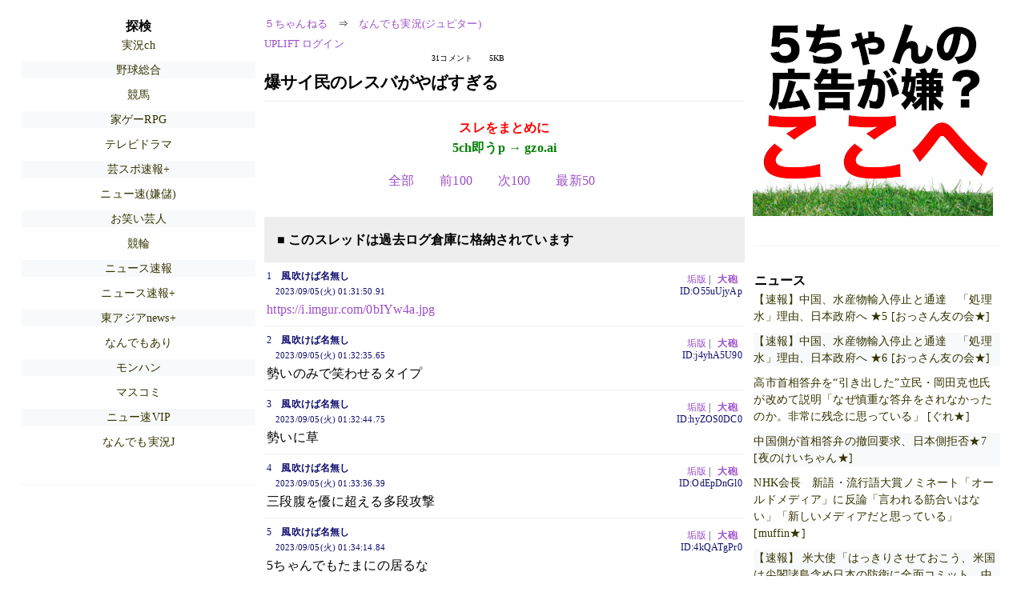

--- FILE ---
content_type: text/html; charset=Shift_JIS
request_url: https://eagle.5ch.net/test/read.cgi/livejupiter/1693845110/
body_size: 6429
content:
<!DOCTYPE HTML>
<html lang="ja"><head><script async="" src="https://www.googletagmanager.com/gtag/js?id=G-7NQT8916KZ"></script><script>window.dataLayer = window.dataLayer || [];
  function gtag(){dataLayer.push(arguments);}
  gtag('js', new Date());

  gtag('config', 'G-7NQT8916KZ');</script><link rel="canonical" href="https://eagle.5ch.net/test/read.cgi/livejupiter/1693845110"><script type="application/ld+json">[{
      "@context": "https://schema.org",
 "name": "５ちゃんねる", 
      "@type": "BreadcrumbList",
      "itemListElement": [{
        "@type": "ListItem",
        "position": 1,
        "name": "５ちゃんねる",
        "item": "https://5ch.net/"
      },{
        "@type": "ListItem",
        "position": 2,
        "name": "なんでも実況(ジュピター)",
        "item": "https://eagle.5ch.net/livejupiter/"
      },{
        "@type": "ListItem",
        "position": 3,
        "name": "爆サイ民のレスバがやばすぎる"
        ,"item": "https://eagle.5ch.net/test/read.cgi/livejupiter/1693845110"
      }]
    }]</script><meta http-equiv="Content-Type" content="text/html; charset=Shift_JIS"><meta http-equiv="X-UA-Compatible" content="IE=edge"><meta name="viewport" content="width=device-width, user-scalable=yes, initial-scale=1, maximum-scale=10"><meta name="description" content="５ちゃんねるのなんでも実況(ジュピター)での議論に参加しましょう：「爆サイ民のレスバがやばすぎる」。"><base href="https://eagle.5ch.net/livejupiter/"><title>爆サイ民のレスバがやばすぎる 
</title><link defer="" rel="stylesheet" href="https://agree.5ch.net/v/style.css"><link defer="" rel="stylesheet" href="https://agree.5ch.net/v/milligram.css"><script type="text/javascript" src="https://agree.5ch.net/v/jquery.min.js"></script><script defer="" type="text/javascript" src="https://egg.5ch.net/js/suite.js"></script></head><body style="margin: 20px !important;"><input type="hidden" id="zxcvtypo" value="//eagle.5ch.net/test/read.cgi/livejupiter/1693845110"><div id="maincontent" class="maxwidth100 width100"><div class="row noflex maxwidth100"><div style="display: flex; justify-content: space-between;"><script src="https://cdn.browsiprod.com/bootstrap/bootstrap.js" id="browsi-tag" data-pubKey="loki" data-siteKey="gochannel" async=""></script><div id="hideme" class="me310 center column "><div id="overleft"><span class='bold slightpad'>探検</span><ul class='p85 slightpad nobullets'><li><a href="https://mao.5ch.net/endless/">実況ch</a></li><li><a href="https://lavender.5ch.net/mlb/">野球総合</a></li><li><a href="https://lavender.5ch.net/keiba/">競馬</a></li><li><a href="https://pug.5ch.net/gamerpg/">家ゲーRPG</a></li><li><a href="https://lavender.5ch.net/tvd/">テレビドラマ</a></li><li><a href="https://hayabusa9.5ch.net/mnewsplus/">芸スポ速報+</a></li><li><a href="https://greta.5ch.net/poverty/">ニュー速(嫌儲)</a></li><li><a href="https://mevius.5ch.net/geinin/">お笑い芸人</a></li><li><a href="https://mao.5ch.net/keirin/">競輪</a></li><li><a href="https://hayabusa9.5ch.net/news/">ニュース速報</a></li><li><a href="https://asahi.5ch.net/newsplus/">ニュース速報+</a></li><li><a href="https://lavender.5ch.net/news4plus/">東アジアnews+</a></li><li><a href="https://lavender.5ch.net/mog2/">なんでもあり</a></li><li><a href="https://fate.5ch.net/hunter/">モンハン</a></li><li><a href="https://egg.5ch.net/mass/">マスコミ</a></li><li><a href="https://mi.5ch.net/news4vip/">ニュー速VIP</a></li><li><a href="https://eagle.5ch.net/livejupiter/">なんでも実況J</a></li></ul></hr></div><hr><div id="fixedDivLeft" style="position: sticky;top: 10px;width: 300px;height: 600px;display: flex !important;justify-content: center !important;align-items: center !important;left: 271px;"></div><hr></div><div id="threadcontent" style="margin-left:10px;margin-right:10px;" class="column thread"><div id="boardname"><div style="min-width:25px;min-height:25px;"><a href="https://5ch.net/">５ちゃんねる</a><span class="spanner">⇒</span><a href="//eagle.5ch.net/livejupiter/">なんでも実況(ジュピター)</a></div><div style="min-width:25px;min-height:25px;"><div style="width: 50%; text-align:left;" class="upliftcontrol"><span><a href="https://uplift.5ch.net/login">UPLIFT ログイン</a></span></div><div style="width:50%;" class="pagestats"><span class="metastats">31コメント</span><span class="metastats">5KB</span></div></div></div><h1 id="threadtitle">爆サイ民のレスバがやばすぎる 
</h1><div class="navmenu"><div><a style="color:red; font-weight:bold;" href="https://5ch.io/eagle/livejupiter/1693845110/">スレをまとめに</a><br><a style="color:green; font-weight:bold;" href="https://gzo.ai">5ch即うp → gzo.ai</a></div><ul class="menujust"><li class="menubottomnav"><a class="menuitem" href="//eagle.5ch.net/test/read.cgi/livejupiter/1693845110/">全部</a></li><li class="menubottomnav"><a class="menuitem" href="//eagle.5ch.net/test/read.cgi/livejupiter/1693845110/1-1">前100</a></li><li class="menubottomnav"><a class="menuitem" href="//eagle.5ch.net/test/read.cgi/livejupiter/1693845110/32-131">次100</a></li><li class="menubottomnav"><a class="menuitem" href="//eagle.5ch.net/test/read.cgi/livejupiter/1693845110/l50">最新50</a></li></ul></div><div class="stoplight stopred stopdone">■ このスレッドは過去ログ倉庫に格納されています</div><div class="vm-placement" id="vm-av" data-format="isvideo"></div><div id="1" data-date="NG" data-userid="ID:O55uUjyAp" data-id="1" class="clear post"><div open="" class="post-header"><div><span class="postid">1</span><span class="postusername"><b>風吹けば名無し</b></span><span style="float:right; max-height: 1em;"><form action="https://donguri.5ch.net/confirm" target="_blank" accept-charset="UTF-8" method="GET"><a rel="nofollow" href="https://donguri.5ch.net" target="_blank">垢版</a> | <input type="hidden" name="url" value="//eagle.5ch.net/test/read.cgi/livejupiter/1693845110/"><input type="hidden" name="date" value="2023/09/05(火) 01:31:50.91"><button rel="nofollow" type="submit" style="border: none; background: none; cursor: pointer; font-size: 1em; color:#9b4dca;">大砲</button></form></span></div><span style="width:100%;"><span class="date">2023/09/05(火) 01:31:50.91</span><span class="uid">ID:O55uUjyAp</span></span></div><div class="post-content"> <a class="image" href="http://jump.5ch.net/?https://i.imgur.com/0bIYw4a.jpg" rel="nofollow" target="_blank">https://i.imgur.com/0bIYw4a.jpg</a> </div></div><div id="2" data-date="NG" data-userid="ID:j4yhA5U90" data-id="2" class="clear post"><div open="" class="post-header"><div><span class="postid">2</span><span class="postusername"><b>風吹けば名無し</b></span><span style="float:right; max-height: 1em;"><form action="https://donguri.5ch.net/confirm" target="_blank" accept-charset="UTF-8" method="GET"><a rel="nofollow" href="https://donguri.5ch.net" target="_blank">垢版</a> | <input type="hidden" name="url" value="//eagle.5ch.net/test/read.cgi/livejupiter/1693845110/"><input type="hidden" name="date" value="2023/09/05(火) 01:32:35.65"><button rel="nofollow" type="submit" style="border: none; background: none; cursor: pointer; font-size: 1em; color:#9b4dca;">大砲</button></form></span></div><span style="width:100%;"><span class="date">2023/09/05(火) 01:32:35.65</span><span class="uid">ID:j4yhA5U90</span></span></div><div class="post-content"> 勢いのみで笑わせるタイプ </div></div><div id="3" data-date="NG" data-userid="ID:hyZOS0DC0" data-id="3" class="clear post"><div open="" class="post-header"><div><span class="postid">3</span><span class="postusername"><b>風吹けば名無し</b></span><span style="float:right; max-height: 1em;"><form action="https://donguri.5ch.net/confirm" target="_blank" accept-charset="UTF-8" method="GET"><a rel="nofollow" href="https://donguri.5ch.net" target="_blank">垢版</a> | <input type="hidden" name="url" value="//eagle.5ch.net/test/read.cgi/livejupiter/1693845110/"><input type="hidden" name="date" value="2023/09/05(火) 01:32:44.75"><button rel="nofollow" type="submit" style="border: none; background: none; cursor: pointer; font-size: 1em; color:#9b4dca;">大砲</button></form></span></div><span style="width:100%;"><span class="date">2023/09/05(火) 01:32:44.75</span><span class="uid">ID:hyZOS0DC0</span></span></div><div class="post-content"> 勢いに草 </div></div><div id="4" data-date="NG" data-userid="ID:OdEpDnGl0" data-id="4" class="clear post"><div open="" class="post-header"><div><span class="postid">4</span><span class="postusername"><b>風吹けば名無し</b></span><span style="float:right; max-height: 1em;"><form action="https://donguri.5ch.net/confirm" target="_blank" accept-charset="UTF-8" method="GET"><a rel="nofollow" href="https://donguri.5ch.net" target="_blank">垢版</a> | <input type="hidden" name="url" value="//eagle.5ch.net/test/read.cgi/livejupiter/1693845110/"><input type="hidden" name="date" value="2023/09/05(火) 01:33:36.39"><button rel="nofollow" type="submit" style="border: none; background: none; cursor: pointer; font-size: 1em; color:#9b4dca;">大砲</button></form></span></div><span style="width:100%;"><span class="date">2023/09/05(火) 01:33:36.39</span><span class="uid">ID:OdEpDnGl0</span></span></div><div class="post-content"> 三段腹を優に超える多段攻撃 </div></div><div id="5" data-date="NG" data-userid="ID:4kQATgPr0" data-id="5" class="clear post"><div open="" class="post-header"><div><span class="postid">5</span><span class="postusername"><b>風吹けば名無し</b></span><span style="float:right; max-height: 1em;"><form action="https://donguri.5ch.net/confirm" target="_blank" accept-charset="UTF-8" method="GET"><a rel="nofollow" href="https://donguri.5ch.net" target="_blank">垢版</a> | <input type="hidden" name="url" value="//eagle.5ch.net/test/read.cgi/livejupiter/1693845110/"><input type="hidden" name="date" value="2023/09/05(火) 01:34:14.84"><button rel="nofollow" type="submit" style="border: none; background: none; cursor: pointer; font-size: 1em; color:#9b4dca;">大砲</button></form></span></div><span style="width:100%;"><span class="date">2023/09/05(火) 01:34:14.84</span><span class="uid">ID:4kQATgPr0</span></span></div><div class="post-content"> 5ちゃんでもたまにの居るな <br> 爆サイあがりか </div></div><div id="6" data-date="NG" data-userid="ID:LzlUj6bp0" data-id="6" class="clear post"><div open="" class="post-header"><div><span class="postid">6</span><span class="postusername"><b>風吹けば名無し</b></span><span style="float:right; max-height: 1em;"><form action="https://donguri.5ch.net/confirm" target="_blank" accept-charset="UTF-8" method="GET"><a rel="nofollow" href="https://donguri.5ch.net" target="_blank">垢版</a> | <input type="hidden" name="url" value="//eagle.5ch.net/test/read.cgi/livejupiter/1693845110/"><input type="hidden" name="date" value="2023/09/05(火) 01:34:19.96"><button rel="nofollow" type="submit" style="border: none; background: none; cursor: pointer; font-size: 1em; color:#9b4dca;">大砲</button></form></span></div><span style="width:100%;"><span class="date">2023/09/05(火) 01:34:19.96</span><span class="uid">ID:LzlUj6bp0</span></span></div><div class="post-content"> 朝青龍 </div></div><div id="7" data-date="NG" data-userid="ID:wq5wZruk0" data-id="7" class="clear post"><div open="" class="post-header"><div><span class="postid">7</span><span class="postusername"><b>風吹けば名無し</b></span><span style="float:right; max-height: 1em;"><form action="https://donguri.5ch.net/confirm" target="_blank" accept-charset="UTF-8" method="GET"><a rel="nofollow" href="https://donguri.5ch.net" target="_blank">垢版</a> | <input type="hidden" name="url" value="//eagle.5ch.net/test/read.cgi/livejupiter/1693845110/"><input type="hidden" name="date" value="2023/09/05(火) 01:34:48.17"><button rel="nofollow" type="submit" style="border: none; background: none; cursor: pointer; font-size: 1em; color:#9b4dca;">大砲</button></form></span></div><span style="width:100%;"><span class="date">2023/09/05(火) 01:34:48.17</span><span class="uid">ID:wq5wZruk0</span></span></div><div class="post-content"> マザコンロリコンの語感の良さ </div></div><div id="8" data-date="NG" data-userid="ID:j4yhA5U90" data-id="8" class="clear post"><div open="" class="post-header"><div><span class="postid">8</span><span class="postusername"><b>風吹けば名無し</b></span><span style="float:right; max-height: 1em;"><form action="https://donguri.5ch.net/confirm" target="_blank" accept-charset="UTF-8" method="GET"><a rel="nofollow" href="https://donguri.5ch.net" target="_blank">垢版</a> | <input type="hidden" name="url" value="//eagle.5ch.net/test/read.cgi/livejupiter/1693845110/"><input type="hidden" name="date" value="2023/09/05(火) 01:36:27.36"><button rel="nofollow" type="submit" style="border: none; background: none; cursor: pointer; font-size: 1em; color:#9b4dca;">大砲</button></form></span></div><span style="width:100%;"><span class="date">2023/09/05(火) 01:36:27.36</span><span class="uid">ID:j4yhA5U90</span></span></div><div class="post-content"> 改めてもヤバい <br> 全部疑問形で草 </div></div><div id="9" data-date="NG" data-userid="ID:Dlvt8AZDa" data-id="9" class="clear post"><div open="" class="post-header"><div><span class="postid">9</span><span class="postusername"><b>風吹けば名無し</b></span><span style="float:right; max-height: 1em;"><form action="https://donguri.5ch.net/confirm" target="_blank" accept-charset="UTF-8" method="GET"><a rel="nofollow" href="https://donguri.5ch.net" target="_blank">垢版</a> | <input type="hidden" name="url" value="//eagle.5ch.net/test/read.cgi/livejupiter/1693845110/"><input type="hidden" name="date" value="2023/09/05(火) 01:37:13.05"><button rel="nofollow" type="submit" style="border: none; background: none; cursor: pointer; font-size: 1em; color:#9b4dca;">大砲</button></form></span></div><span style="width:100%;"><span class="date">2023/09/05(火) 01:37:13.05</span><span class="uid">ID:Dlvt8AZDa</span></span></div><div class="post-content"> ザコシやろこいつ </div></div><div id="10" data-date="NG" data-userid="ID:vAg/kUKo0" data-id="10" class="clear post"><div open="" class="post-header"><div><span class="postid">10</span><span class="postusername"><b>風吹けば名無し</b></span><span style="float:right; max-height: 1em;"><form action="https://donguri.5ch.net/confirm" target="_blank" accept-charset="UTF-8" method="GET"><a rel="nofollow" href="https://donguri.5ch.net" target="_blank">垢版</a> | <input type="hidden" name="url" value="//eagle.5ch.net/test/read.cgi/livejupiter/1693845110/"><input type="hidden" name="date" value="2023/09/05(火) 01:37:24.51"><button rel="nofollow" type="submit" style="border: none; background: none; cursor: pointer; font-size: 1em; color:#9b4dca;">大砲</button></form></span></div><span style="width:100%;"><span class="date">2023/09/05(火) 01:37:24.51</span><span class="uid">ID:vAg/kUKo0</span></span></div><div class="post-content"> ！？ </div></div><div id="11" data-date="NG" data-userid="ID:S8iLDii+0" data-id="11" class="clear post"><div open="" class="post-header"><div><span class="postid">11</span><span class="postusername"><b>風吹けば名無し</b></span><span style="float:right; max-height: 1em;"><form action="https://donguri.5ch.net/confirm" target="_blank" accept-charset="UTF-8" method="GET"><a rel="nofollow" href="https://donguri.5ch.net" target="_blank">垢版</a> | <input type="hidden" name="url" value="//eagle.5ch.net/test/read.cgi/livejupiter/1693845110/"><input type="hidden" name="date" value="2023/09/05(火) 01:37:32.82"><button rel="nofollow" type="submit" style="border: none; background: none; cursor: pointer; font-size: 1em; color:#9b4dca;">大砲</button></form></span></div><span style="width:100%;"><span class="date">2023/09/05(火) 01:37:32.82</span><span class="uid">ID:S8iLDii+0</span></span></div><div class="post-content"> 何で全部疑問形なんだよ </div></div><div id="12" data-date="NG" data-userid="ID:itoLj7yg0" data-id="12" class="clear post"><div open="" class="post-header"><div><span class="postid">12</span><span class="postusername"><b>風吹けば名無し</b></span><span style="float:right; max-height: 1em;"><form action="https://donguri.5ch.net/confirm" target="_blank" accept-charset="UTF-8" method="GET"><a rel="nofollow" href="https://donguri.5ch.net" target="_blank">垢版</a> | <input type="hidden" name="url" value="//eagle.5ch.net/test/read.cgi/livejupiter/1693845110/"><input type="hidden" name="date" value="2023/09/05(火) 01:38:23.86"><button rel="nofollow" type="submit" style="border: none; background: none; cursor: pointer; font-size: 1em; color:#9b4dca;">大砲</button></form></span></div><span style="width:100%;"><span class="date">2023/09/05(火) 01:38:23.86</span><span class="uid">ID:itoLj7yg0</span></span></div><div class="post-content"> 爆サイは年齢層が5chよりずっと上なんだっけか <br> 毎回60代が逮捕されとるよな‥ </div></div><div id="13" data-date="NG" data-userid="ID:pqZkE1j6d" data-id="13" class="clear post"><div open="" class="post-header"><div><span class="postid">13</span><span class="postusername"><b>風吹けば名無し</b></span><span style="float:right; max-height: 1em;"><form action="https://donguri.5ch.net/confirm" target="_blank" accept-charset="UTF-8" method="GET"><a rel="nofollow" href="https://donguri.5ch.net" target="_blank">垢版</a> | <input type="hidden" name="url" value="//eagle.5ch.net/test/read.cgi/livejupiter/1693845110/"><input type="hidden" name="date" value="2023/09/05(火) 01:38:41.72"><button rel="nofollow" type="submit" style="border: none; background: none; cursor: pointer; font-size: 1em; color:#9b4dca;">大砲</button></form></span></div><span style="width:100%;"><span class="date">2023/09/05(火) 01:38:41.72</span><span class="uid">ID:pqZkE1j6d</span></span></div><div class="post-content"> とぶねずみでくさ </div></div><div id="14" data-date="NG" data-userid="ID:W6UHMYNN0" data-id="14" class="clear post"><div open="" class="post-header"><div><span class="postid">14</span><span class="postusername"><b>風吹けば名無し</b></span><span style="float:right; max-height: 1em;"><form action="https://donguri.5ch.net/confirm" target="_blank" accept-charset="UTF-8" method="GET"><a rel="nofollow" href="https://donguri.5ch.net" target="_blank">垢版</a> | <input type="hidden" name="url" value="//eagle.5ch.net/test/read.cgi/livejupiter/1693845110/"><input type="hidden" name="date" value="2023/09/05(火) 01:39:39.55"><button rel="nofollow" type="submit" style="border: none; background: none; cursor: pointer; font-size: 1em; color:#9b4dca;">大砲</button></form></span></div><span style="width:100%;"><span class="date">2023/09/05(火) 01:39:39.55</span><span class="uid">ID:W6UHMYNN0</span></span></div><div class="post-content"> パチンコ風俗ハッテン場 <br> どうみても５０代６０代のたまり場 </div></div><div id="15" data-date="NG" data-userid="ID:GY3zznIYa" data-id="15" class="clear post"><div open="" class="post-header"><div><span class="postid">15</span><span class="postusername"><b>風吹けば名無し</b></span><span style="float:right; max-height: 1em;"><form action="https://donguri.5ch.net/confirm" target="_blank" accept-charset="UTF-8" method="GET"><a rel="nofollow" href="https://donguri.5ch.net" target="_blank">垢版</a> | <input type="hidden" name="url" value="//eagle.5ch.net/test/read.cgi/livejupiter/1693845110/"><input type="hidden" name="date" value="2023/09/05(火) 01:40:04.41"><button rel="nofollow" type="submit" style="border: none; background: none; cursor: pointer; font-size: 1em; color:#9b4dca;">大砲</button></form></span></div><span style="width:100%;"><span class="date">2023/09/05(火) 01:40:04.41</span><span class="uid">ID:GY3zznIYa</span></span></div><div class="post-content"> バクサイの公式Xがガレソみたいなことやってるけど全然伸びてないの笑える </div></div><div id="16" data-date="NG" data-userid="ID:hyZOS0DC0" data-id="16" class="clear post"><div open="" class="post-header"><div><span class="postid">16</span><span class="postusername"><b>風吹けば名無し</b></span><span style="float:right; max-height: 1em;"><form action="https://donguri.5ch.net/confirm" target="_blank" accept-charset="UTF-8" method="GET"><a rel="nofollow" href="https://donguri.5ch.net" target="_blank">垢版</a> | <input type="hidden" name="url" value="//eagle.5ch.net/test/read.cgi/livejupiter/1693845110/"><input type="hidden" name="date" value="2023/09/05(火) 01:40:14.42"><button rel="nofollow" type="submit" style="border: none; background: none; cursor: pointer; font-size: 1em; color:#9b4dca;">大砲</button></form></span></div><span style="width:100%;"><span class="date">2023/09/05(火) 01:40:14.42</span><span class="uid">ID:hyZOS0DC0</span></span></div><div class="post-content"> 声に出してみたい日本語 </div></div><div id="17" data-date="NG" data-userid="ID:y2qypVoK0" data-id="17" class="clear post"><div open="" class="post-header"><div><span class="postid">17</span><span class="postusername"><b>風吹けば名無し</b></span><span style="float:right; max-height: 1em;"><form action="https://donguri.5ch.net/confirm" target="_blank" accept-charset="UTF-8" method="GET"><a rel="nofollow" href="https://donguri.5ch.net" target="_blank">垢版</a> | <input type="hidden" name="url" value="//eagle.5ch.net/test/read.cgi/livejupiter/1693845110/"><input type="hidden" name="date" value="2023/09/05(火) 01:40:48.01"><button rel="nofollow" type="submit" style="border: none; background: none; cursor: pointer; font-size: 1em; color:#9b4dca;">大砲</button></form></span></div><span style="width:100%;"><span class="date">2023/09/05(火) 01:40:48.01</span><span class="uid">ID:y2qypVoK0</span></span></div><div class="post-content"> こんなんスクリプト来たと思うわ </div></div><div id="18" data-date="NG" data-userid="ID:W6UHMYNN0" data-id="18" class="clear post"><div open="" class="post-header"><div><span class="postid">18</span><span class="postusername"><b>風吹けば名無し</b></span><span style="float:right; max-height: 1em;"><form action="https://donguri.5ch.net/confirm" target="_blank" accept-charset="UTF-8" method="GET"><a rel="nofollow" href="https://donguri.5ch.net" target="_blank">垢版</a> | <input type="hidden" name="url" value="//eagle.5ch.net/test/read.cgi/livejupiter/1693845110/"><input type="hidden" name="date" value="2023/09/05(火) 01:41:07.45"><button rel="nofollow" type="submit" style="border: none; background: none; cursor: pointer; font-size: 1em; color:#9b4dca;">大砲</button></form></span></div><span style="width:100%;"><span class="date">2023/09/05(火) 01:41:07.45</span><span class="uid">ID:W6UHMYNN0</span></span></div><div class="post-content"> 爆サイの男のプライドが無駄 <br> 銭湯のハッテン場じゃなくて女児情報載せろよ </div></div><div id="19" data-date="NG" data-userid="ID:GY3zznIYa" data-id="19" class="clear post"><div open="" class="post-header"><div><span class="postid">19</span><span class="postusername"><b>風吹けば名無し</b></span><span style="float:right; max-height: 1em;"><form action="https://donguri.5ch.net/confirm" target="_blank" accept-charset="UTF-8" method="GET"><a rel="nofollow" href="https://donguri.5ch.net" target="_blank">垢版</a> | <input type="hidden" name="url" value="//eagle.5ch.net/test/read.cgi/livejupiter/1693845110/"><input type="hidden" name="date" value="2023/09/05(火) 01:41:36.35"><button rel="nofollow" type="submit" style="border: none; background: none; cursor: pointer; font-size: 1em; color:#9b4dca;">大砲</button></form></span></div><span style="width:100%;"><span class="date">2023/09/05(火) 01:41:36.35</span><span class="uid">ID:GY3zznIYa</span></span></div><div class="post-content"> ルンペンってワードがもうジジイなんよ </div></div><div id="20" data-date="NG" data-userid="ID:DEyiPcsq0" data-id="20" class="clear post"><div open="" class="post-header"><div><span class="postid">20</span><span class="postusername"><b>風吹けば名無し</b></span><span style="float:right; max-height: 1em;"><form action="https://donguri.5ch.net/confirm" target="_blank" accept-charset="UTF-8" method="GET"><a rel="nofollow" href="https://donguri.5ch.net" target="_blank">垢版</a> | <input type="hidden" name="url" value="//eagle.5ch.net/test/read.cgi/livejupiter/1693845110/"><input type="hidden" name="date" value="2023/09/05(火) 01:42:57.07"><button rel="nofollow" type="submit" style="border: none; background: none; cursor: pointer; font-size: 1em; color:#9b4dca;">大砲</button></form></span></div><span style="width:100%;"><span class="date">2023/09/05(火) 01:42:57.07</span><span class="uid">ID:DEyiPcsq0</span></span></div><div class="post-content"> リダクルリスペクトやぞ <br> やめ郎&#8252;&#8265; </div></div><div id="21" data-date="NG" data-userid="ID:thA/1fMzM" data-id="21" class="clear post"><div open="" class="post-header"><div><span class="postid">21</span><span class="postusername"><b>風吹けば名無し</b></span><span style="float:right; max-height: 1em;"><form action="https://donguri.5ch.net/confirm" target="_blank" accept-charset="UTF-8" method="GET"><a rel="nofollow" href="https://donguri.5ch.net" target="_blank">垢版</a> | <input type="hidden" name="url" value="//eagle.5ch.net/test/read.cgi/livejupiter/1693845110/"><input type="hidden" name="date" value="2023/09/05(火) 01:43:56.40"><button rel="nofollow" type="submit" style="border: none; background: none; cursor: pointer; font-size: 1em; color:#9b4dca;">大砲</button></form></span></div><span style="width:100%;"><span class="date">2023/09/05(火) 01:43:56.40</span><span class="uid">ID:thA/1fMzM</span></span></div><div class="post-content"> <a href="../test/read.cgi/livejupiter/1693845110/19" rel="noopener noreferrer" target="_blank" class="reply_link">&gt;&gt;19</a> <br> 世代関係あるか？ </div></div><div id="22" data-date="NG" data-userid="ID:5GEcPbbka" data-id="22" class="clear post"><div open="" class="post-header"><div><span class="postid">22</span><span class="postusername"><b><a rel="nofollow" href="mailto:sage">風吹けば名無し</a></b></span><span style="float:right; max-height: 1em;"><form action="https://donguri.5ch.net/confirm" target="_blank" accept-charset="UTF-8" method="GET"><a rel="nofollow" href="https://donguri.5ch.net" target="_blank">垢版</a> | <input type="hidden" name="url" value="//eagle.5ch.net/test/read.cgi/livejupiter/1693845110/"><input type="hidden" name="date" value="2023/09/05(火) 01:44:38.65"><button rel="nofollow" type="submit" style="border: none; background: none; cursor: pointer; font-size: 1em; color:#9b4dca;">大砲</button></form></span></div><span style="width:100%;"><span class="date">2023/09/05(火) 01:44:38.65</span><span class="uid">ID:5GEcPbbka</span></span></div><div class="post-content"> 爆サイは風俗の情報収集場 </div></div><div id="23" data-date="NG" data-userid="ID:qrQuAo8B0" data-id="23" class="clear post"><div open="" class="post-header"><div><span class="postid">23</span><span class="postusername"><b>風吹けば名無し</b></span><span style="float:right; max-height: 1em;"><form action="https://donguri.5ch.net/confirm" target="_blank" accept-charset="UTF-8" method="GET"><a rel="nofollow" href="https://donguri.5ch.net" target="_blank">垢版</a> | <input type="hidden" name="url" value="//eagle.5ch.net/test/read.cgi/livejupiter/1693845110/"><input type="hidden" name="date" value="2023/09/05(火) 01:45:51.06"><button rel="nofollow" type="submit" style="border: none; background: none; cursor: pointer; font-size: 1em; color:#9b4dca;">大砲</button></form></span></div><span style="width:100%;"><span class="date">2023/09/05(火) 01:45:51.06</span><span class="uid">ID:qrQuAo8B0</span></span></div><div class="post-content"> ここの雑魚共俺特定素材いっぱい残してきたけどいまだなにも出来ないのワロスｗｗｗｗｗｗｗｗｗｗｗｗｗｗｗｗｗｗｗｗｗｗｗｗｗｗｗｗｗｗｗｗｗｗｗｗｗｗｗｗこれでチンコ勃ったり飯食べれたらマジ笑えんだけどザーコ＾＾つか寝れもしねーだろ？ｗｗｗｗｗｗｗｗｗｗｗｗｗｗｗｗｗｗｗｗｗｗｗｗｗｗｗｗｗｗｗｗｗｗｗｗｗｗｗｗｗｗｗｗｗｗｗｗｗｗｗｗｗｗｗｗｗｗｗｗｗｗｗｗｗｗｗｗｗｗｗｗｗｗｗｗｗｗｗｗｗｗｗｗｗｗｗｗｗｗｗｗｗｗｗｗｗｗｗｗｗｗｗｗｗｗまず韮川小学校出身であることは分かると思うけどそこの雑魚イジメた事もレスしまくったからね～＾＾こっちチンコ自動で勃ちすぎて触らなくても射精しちゃうんだがガチでｗｗｗｗｗｗｗｗｗｗｗｗｗｗｗｗｗｗｗｗｗｗｗｗｗｗｗｗｗｗｗｗｗｗｗｗｗｗｗｗｗｗｗｗｗｗｗｗｗｗｗｗｗｗｗｗｗｗｗｗｗｗｗｗｗｗｗｗｗｗｗｗｗｗｗｗｗｗｗｗｗｗｗｗｗｗｗｗｗｗｗｗｗｗｗｗｗｗｗｗｗｗｗｗｗｗｗｗｗ飯も超旨いし毎日よく寝れるわ～＾＾なんとなく想像できると思うけどｗ </div></div><div id="24" data-date="NG" data-userid="ID:pH+BXnij0" data-id="24" class="clear post"><div open="" class="post-header"><div><span class="postid">24</span><span class="postusername"><b>風吹けば名無し</b></span><span style="float:right; max-height: 1em;"><form action="https://donguri.5ch.net/confirm" target="_blank" accept-charset="UTF-8" method="GET"><a rel="nofollow" href="https://donguri.5ch.net" target="_blank">垢版</a> | <input type="hidden" name="url" value="//eagle.5ch.net/test/read.cgi/livejupiter/1693845110/"><input type="hidden" name="date" value="2023/09/05(火) 01:46:01.07"><button rel="nofollow" type="submit" style="border: none; background: none; cursor: pointer; font-size: 1em; color:#9b4dca;">大砲</button></form></span></div><span style="width:100%;"><span class="date">2023/09/05(火) 01:46:01.07</span><span class="uid">ID:pH+BXnij0</span></span></div><div class="post-content"> 爆破予告のやつ好き </div></div><div id="25" data-date="NG" data-userid="ID:lLKRkFg20" data-id="25" class="clear post"><div open="" class="post-header"><div><span class="postid">25</span><span class="postusername"><b>風吹けば名無し</b></span><span style="float:right; max-height: 1em;"><form action="https://donguri.5ch.net/confirm" target="_blank" accept-charset="UTF-8" method="GET"><a rel="nofollow" href="https://donguri.5ch.net" target="_blank">垢版</a> | <input type="hidden" name="url" value="//eagle.5ch.net/test/read.cgi/livejupiter/1693845110/"><input type="hidden" name="date" value="2023/09/05(火) 01:49:58.99"><button rel="nofollow" type="submit" style="border: none; background: none; cursor: pointer; font-size: 1em; color:#9b4dca;">大砲</button></form></span></div><span style="width:100%;"><span class="date">2023/09/05(火) 01:49:58.99</span><span class="uid">ID:lLKRkFg20</span></span></div><div class="post-content"> なんかリダクル思い出すわ50代らへんの文章って特徴的だよな </div></div><div id="26" data-date="NG" data-userid="ID:WKFxiYrL0" data-id="26" class="clear post"><div open="" class="post-header"><div><span class="postid">26</span><span class="postusername"><b>風吹けば名無し</b></span><span style="float:right; max-height: 1em;"><form action="https://donguri.5ch.net/confirm" target="_blank" accept-charset="UTF-8" method="GET"><a rel="nofollow" href="https://donguri.5ch.net" target="_blank">垢版</a> | <input type="hidden" name="url" value="//eagle.5ch.net/test/read.cgi/livejupiter/1693845110/"><input type="hidden" name="date" value="2023/09/05(火) 01:51:55.83"><button rel="nofollow" type="submit" style="border: none; background: none; cursor: pointer; font-size: 1em; color:#9b4dca;">大砲</button></form></span></div><span style="width:100%;"><span class="date">2023/09/05(火) 01:51:55.83</span><span class="uid">ID:WKFxiYrL0</span></span></div><div class="post-content"> ルンペンってなかなか使わないしパッと出ないよな </div></div><div id="27" data-date="NG" data-userid="ID:pgW2IuWz0" data-id="27" class="clear post"><div open="" class="post-header"><div><span class="postid">27</span><span class="postusername"><b><a rel="nofollow" href="mailto:sage">風吹けば名無し</a></b></span><span style="float:right; max-height: 1em;"><form action="https://donguri.5ch.net/confirm" target="_blank" accept-charset="UTF-8" method="GET"><a rel="nofollow" href="https://donguri.5ch.net" target="_blank">垢版</a> | <input type="hidden" name="url" value="//eagle.5ch.net/test/read.cgi/livejupiter/1693845110/"><input type="hidden" name="date" value="2023/09/05(火) 01:53:14.93"><button rel="nofollow" type="submit" style="border: none; background: none; cursor: pointer; font-size: 1em; color:#9b4dca;">大砲</button></form></span></div><span style="width:100%;"><span class="date">2023/09/05(火) 01:53:14.93</span><span class="uid">ID:pgW2IuWz0</span></span></div><div class="post-content"> プー太郎=ルンペン？ </div></div><div id="28" data-date="NG" data-userid="ID:n0b4RNzZ0" data-id="28" class="clear post"><div open="" class="post-header"><div><span class="postid">28</span><span class="postusername"><b>風吹けば名無し</b></span><span style="float:right; max-height: 1em;"><form action="https://donguri.5ch.net/confirm" target="_blank" accept-charset="UTF-8" method="GET"><a rel="nofollow" href="https://donguri.5ch.net" target="_blank">垢版</a> | <input type="hidden" name="url" value="//eagle.5ch.net/test/read.cgi/livejupiter/1693845110/"><input type="hidden" name="date" value="2023/09/05(火) 01:54:07.13"><button rel="nofollow" type="submit" style="border: none; background: none; cursor: pointer; font-size: 1em; color:#9b4dca;">大砲</button></form></span></div><span style="width:100%;"><span class="date">2023/09/05(火) 01:54:07.13</span><span class="uid">ID:n0b4RNzZ0</span></span></div><div class="post-content"> 知らんけどルンペンって学生運動とかの時代の悪口やないんか？ </div></div><div id="29" data-date="NG" data-userid="ID:HgQxl3d60" data-id="29" class="clear post"><div open="" class="post-header"><div><span class="postid">29</span><span class="postusername"><b>風吹けば名無し</b></span><span style="float:right; max-height: 1em;"><form action="https://donguri.5ch.net/confirm" target="_blank" accept-charset="UTF-8" method="GET"><a rel="nofollow" href="https://donguri.5ch.net" target="_blank">垢版</a> | <input type="hidden" name="url" value="//eagle.5ch.net/test/read.cgi/livejupiter/1693845110/"><input type="hidden" name="date" value="2023/09/05(火) 01:56:33.34"><button rel="nofollow" type="submit" style="border: none; background: none; cursor: pointer; font-size: 1em; color:#9b4dca;">大砲</button></form></span></div><span style="width:100%;"><span class="date">2023/09/05(火) 01:56:33.34</span><span class="uid">ID:HgQxl3d60</span></span></div><div class="post-content"> ルンペンなんて使ってるおじいちゃんは三段腹じゃなくてもうミイラみたいな腹してるヨボヨボだろうに何が効いたんだ </div></div><div id="30" data-date="NG" data-userid="ID:/F2tpcjJ0" data-id="30" class="clear post"><div open="" class="post-header"><div><span class="postid">30</span><span class="postusername"><b>風吹けば名無し</b></span><span style="float:right; max-height: 1em;"><form action="https://donguri.5ch.net/confirm" target="_blank" accept-charset="UTF-8" method="GET"><a rel="nofollow" href="https://donguri.5ch.net" target="_blank">垢版</a> | <input type="hidden" name="url" value="//eagle.5ch.net/test/read.cgi/livejupiter/1693845110/"><input type="hidden" name="date" value="2023/09/05(火) 01:56:41.22"><button rel="nofollow" type="submit" style="border: none; background: none; cursor: pointer; font-size: 1em; color:#9b4dca;">大砲</button></form></span></div><span style="width:100%;"><span class="date">2023/09/05(火) 01:56:41.22</span><span class="uid">ID:/F2tpcjJ0</span></span></div><div class="post-content"> ワードチョイスが老人なんよ </div></div><div id="31" data-date="NG" data-userid="ID:sx7/hkChM" data-id="31" class="clear post"><div open="" class="post-header"><div><span class="postid">31</span><span class="postusername"><b>風吹けば名無し</b></span><span style="float:right; max-height: 1em;"><form action="https://donguri.5ch.net/confirm" target="_blank" accept-charset="UTF-8" method="GET"><a rel="nofollow" href="https://donguri.5ch.net" target="_blank">垢版</a> | <input type="hidden" name="url" value="//eagle.5ch.net/test/read.cgi/livejupiter/1693845110/"><input type="hidden" name="date" value="2023/09/05(火) 01:56:42.47"><button rel="nofollow" type="submit" style="border: none; background: none; cursor: pointer; font-size: 1em; color:#9b4dca;">大砲</button></form></span></div><span style="width:100%;"><span class="date">2023/09/05(火) 01:56:42.47</span><span class="uid">ID:sx7/hkChM</span></span></div><div class="post-content"> ホームレスやろ </div></div><div class="navmenu"><div><a style="color:red; font-weight:bold;" href="https://5ch.io/eagle/livejupiter/1693845110/">スレをまとめに</a><br><a style="color:green; font-weight:bold;" href="https://gzo.ai">5ch即うp → gzo.ai</a></div><ul class="menujust"><li class="menubottomnav"><a class="menuitem" href="//eagle.5ch.net/test/read.cgi/livejupiter/1693845110/">全部</a></li><li class="menubottomnav"><a class="menuitem" href="//eagle.5ch.net/test/read.cgi/livejupiter/1693845110/1-1">前100</a></li><li class="menubottomnav"><a class="menuitem" href="//eagle.5ch.net/test/read.cgi/livejupiter/1693845110/32-131">次100</a></li><li class="menubottomnav"><a class="menuitem" href="//eagle.5ch.net/test/read.cgi/livejupiter/1693845110/l50">最新50</a></li></ul></div><div class="stoplight stopred stopdone">■ このスレッドは過去ログ倉庫に格納されています</div></div><div id="hidemetoo" class="me310 column "><div style="width:300px; height 250px;" id="topright"><div id="upliftsquare"><a href="https://uplift.5ch.net/"><img style="width:300px; height:250px;" alt="5ちゃんねるの広告が気に入らない場合は、こちらをクリックしてください。" src="https://agree.5ch.net/v/go-to-uplift.png"></a></div></div><hr><div id="overright"><span class='bold slightpad'>ニュース</span><ul class='p85 slightpad nobullets'><li><a href="https://asahi.5ch.net/test/read.cgi/newsplus/1763531931/l50">【速報】中国、水産物輸入停止と通達　「処理水」理由、日本政府へ ★5  [おっさん友の会★]</a></li><li><a href="https://asahi.5ch.net/test/read.cgi/newsplus/1763533728/l50">【速報】中国、水産物輸入停止と通達　「処理水」理由、日本政府へ ★6  [おっさん友の会★]</a></li><li><a href="https://asahi.5ch.net/test/read.cgi/newsplus/1763529053/l50">高市首相答弁を“引き出した”立民・岡田克也氏が改めて説明「なぜ慎重な答弁をされなかったのか。非常に残念に思っている」  [ぐれ★]</a></li><li><a href="https://asahi.5ch.net/test/read.cgi/newsplus/1763532137/l50">中国側が首相答弁の撤回要求、日本側拒否★7  [夜のけいちゃん★]</a></li><li><a href="https://hayabusa9.5ch.net/test/read.cgi/mnewsplus/1763532828/l50">NHK会長　新語・流行語大賞ノミネート「オールドメディア」に反論「言われる筋合いはない」「新しいメディアだと思っている」  [muffin★]</a></li><li><a href="https://asahi.5ch.net/test/read.cgi/newsplus/1763528502/l50">【速報】 米大使「はっきりさせておこう、米国は尖閣諸島含め日本の防衛に全面コミット、中国がどうしようが変わらない」  [お断り★]</a></li></ul></hr><span class='bold slightpad'>スポーツ</span><ul class='p85 slightpad nobullets'><li><a href="https://mao.5ch.net/test/read.cgi/dome/1763531749/l50">競輪実況★1601 </a></li><li><a href="https://tanuki.5ch.net/test/read.cgi/livebase/1763529041/l50">とらせん </a></li><li><a href="https://tanuki.5ch.net/test/read.cgi/livebase/1763455675/l50">巨専】 </a></li><li><a href="https://tanuki.5ch.net/test/read.cgi/livebase/1763533359/l50">はません </a></li><li><a href="https://tanuki.5ch.net/test/read.cgi/livebase/1763448947/l50">D専　神ドラフト </a></li><li><a href="https://tanuki.5ch.net/test/read.cgi/livebase/1763398129/l50">こいせん　全レス転載禁止 </a></li></ul></hr><span class='bold slightpad'>なんでも</span><ul class='p85 slightpad nobullets'><li><a href="https://greta.5ch.net/test/read.cgi/poverty/1763534886/l50">山上被告の妹「母を変えた統一教会のせいだ」「払えと言ってきて腹が立った」涙ながらに証言【安倍元総理銃撃事件&amp;#128562;  [861717324]</a></li><li><a href="https://greta.5ch.net/test/read.cgi/poverty/1763530424/l50">【速報】高市首相「つい言い過ぎた」 存立危機事態の答弁について  [237216734]</a></li><li><a href="https://greta.5ch.net/test/read.cgi/poverty/1763534543/l50">中国｢次に禁止してほしいものを教えて｣  [358382861]</a></li><li><a href="https://greta.5ch.net/test/read.cgi/poverty/1763533875/l50">【総裁選】記者「進次郎メモ見過ぎ」高市早苗「w」小泉進次郎「責任ある者は適切な慎重さを備えるべき」  [175344491]</a></li><li><a href="https://greta.5ch.net/test/read.cgi/poverty/1763528065/l50">【速報】中国、水産物輸入停止★2  [989870298]</a></li><li><a href="https://greta.5ch.net/test/read.cgi/poverty/1763534066/l50">【速報】中国、水産物輸入停止★3  [989870298]</a></li></ul></hr><span class='bold slightpad'>実況</span><ul class='p85 slightpad nobullets'><li><a href="https://sora.5ch.net/test/read.cgi/livetbs/1763530456/l50">実況 ◆ ＴＢＳテレビ 56110 本スレ </a></li><li><a href="https://nhk2.5ch.net/test/read.cgi/livebs/1763530890/l50">プレミアムシネマ 7924 </a></li><li><a href="https://sora.5ch.net/test/read.cgi/livetbs/1763526406/l50">実況 ◆ ＴＢＳテレビ 56109 本スレ </a></li><li><a href="https://sora.5ch.net/test/read.cgi/livetbs/1763533059/l50">実況 ◆ ＴＢＳテレビ 56111 本スレ </a></li><li><a href="https://sora.5ch.net/test/read.cgi/liventv/1763524564/l50">情報ライブ ミヤネ屋★1 </a></li><li><a href="https://sora.5ch.net/test/read.cgi/liventv/1763519773/l50">実況 ◆ 日本テレビ 79778 </a></li></ul></hr></div><hr><div id="fixedDivRight" style="position: sticky;top: 10px;width: 300px;height: 600px;display: flex !important;justify-content: center !important;align-items: center !important;right: 271px;"></div><hr></div></div></div></div><footer style="margin-bottom:100px;"><br>read.cgi ver 07.7.35 2025/11/14<br>Walang Kapalit ★ | Donguri System Team<br>５ちゃんねる<br><br><br><br></footer><script defer src="https://static.cloudflareinsights.com/beacon.min.js/vcd15cbe7772f49c399c6a5babf22c1241717689176015" integrity="sha512-ZpsOmlRQV6y907TI0dKBHq9Md29nnaEIPlkf84rnaERnq6zvWvPUqr2ft8M1aS28oN72PdrCzSjY4U6VaAw1EQ==" data-cf-beacon='{"version":"2024.11.0","token":"e4c5c0d5c04c433485715e1034f8da46","r":1,"server_timing":{"name":{"cfCacheStatus":true,"cfEdge":true,"cfExtPri":true,"cfL4":true,"cfOrigin":true,"cfSpeedBrain":true},"location_startswith":null}}' crossorigin="anonymous"></script>
</body></html>